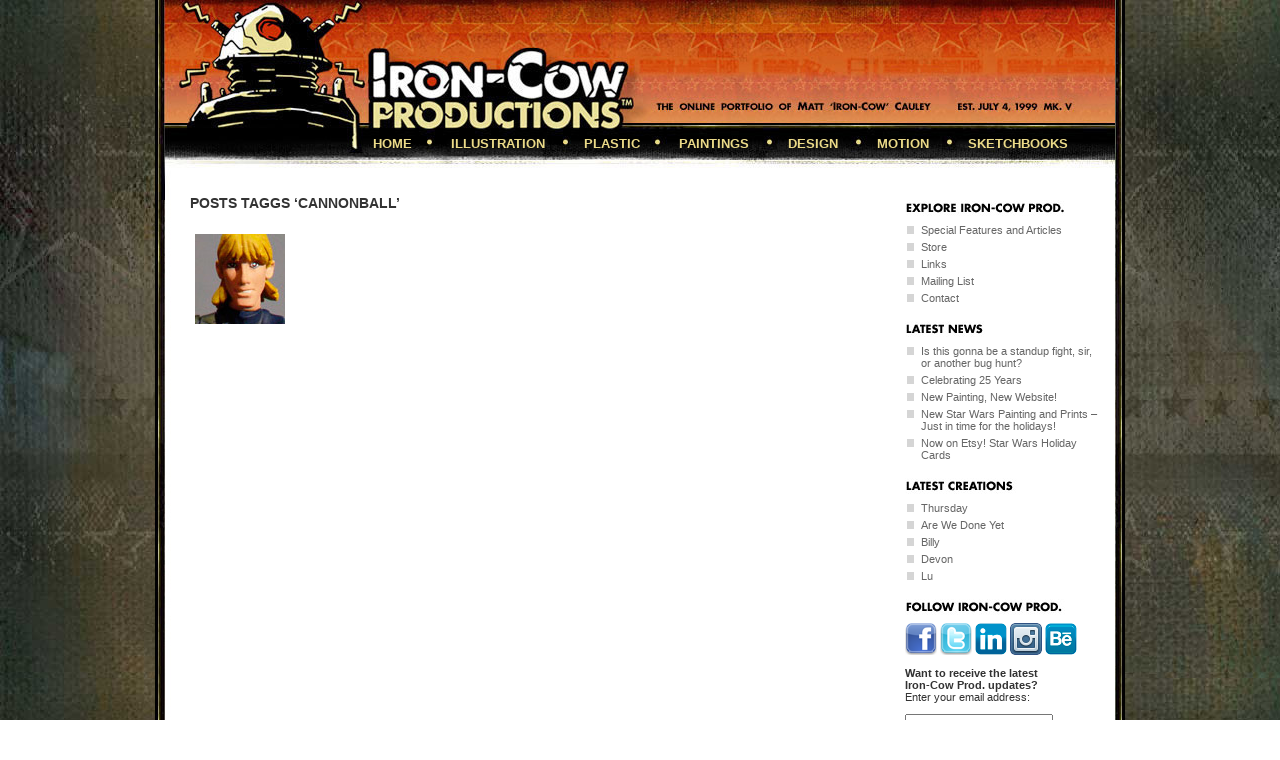

--- FILE ---
content_type: text/html; charset=UTF-8
request_url: https://www.ironcowprod.com/tag/cannonball/
body_size: 9033
content:

<!DOCTYPE html PUBLIC "-//W3C//DTD XHTML 1.0 Transitional//EN" "http://www.w3.org/TR/xhtml1/DTD/xhtml1-transitional.dtd">
<html xmlns="http://www.w3.org/1999/xhtml" lang="en-US" xmlns:fb="https://www.facebook.com/2008/fbml" xmlns:addthis="https://www.addthis.com/help/api-spec" >
<head profile="http://gmpg.org/xfn/11">
	
	<meta http-equiv="Content-Type" content="text/html; charset=UTF-8" />
	<meta http-equiv="Content-Style-Type" content="text/css" />

<title>Iron-Cow Productions  &raquo; cannonball </title>

<!--[if IE]>
	<link rel="stylesheet" type="text/css" href="style_2.css" />
<![endif]-->

<link rel="stylesheet" href="https://www.ironcowprod.com/wp-content/themes/ironcow/style.css" type="text/css" media="screen" />

<meta name='robots' content='max-image-preview:large' />
	<style>img:is([sizes="auto" i], [sizes^="auto," i]) { contain-intrinsic-size: 3000px 1500px }</style>
	<link rel="alternate" type="application/rss+xml" title="Iron-Cow Prod. &raquo; cannonball Tag Feed" href="https://www.ironcowprod.com/tag/cannonball/feed/" />
<script type="text/javascript">
/* <![CDATA[ */
window._wpemojiSettings = {"baseUrl":"https:\/\/s.w.org\/images\/core\/emoji\/16.0.1\/72x72\/","ext":".png","svgUrl":"https:\/\/s.w.org\/images\/core\/emoji\/16.0.1\/svg\/","svgExt":".svg","source":{"concatemoji":"https:\/\/www.ironcowprod.com\/wp-includes\/js\/wp-emoji-release.min.js?ver=6.8.3"}};
/*! This file is auto-generated */
!function(s,n){var o,i,e;function c(e){try{var t={supportTests:e,timestamp:(new Date).valueOf()};sessionStorage.setItem(o,JSON.stringify(t))}catch(e){}}function p(e,t,n){e.clearRect(0,0,e.canvas.width,e.canvas.height),e.fillText(t,0,0);var t=new Uint32Array(e.getImageData(0,0,e.canvas.width,e.canvas.height).data),a=(e.clearRect(0,0,e.canvas.width,e.canvas.height),e.fillText(n,0,0),new Uint32Array(e.getImageData(0,0,e.canvas.width,e.canvas.height).data));return t.every(function(e,t){return e===a[t]})}function u(e,t){e.clearRect(0,0,e.canvas.width,e.canvas.height),e.fillText(t,0,0);for(var n=e.getImageData(16,16,1,1),a=0;a<n.data.length;a++)if(0!==n.data[a])return!1;return!0}function f(e,t,n,a){switch(t){case"flag":return n(e,"\ud83c\udff3\ufe0f\u200d\u26a7\ufe0f","\ud83c\udff3\ufe0f\u200b\u26a7\ufe0f")?!1:!n(e,"\ud83c\udde8\ud83c\uddf6","\ud83c\udde8\u200b\ud83c\uddf6")&&!n(e,"\ud83c\udff4\udb40\udc67\udb40\udc62\udb40\udc65\udb40\udc6e\udb40\udc67\udb40\udc7f","\ud83c\udff4\u200b\udb40\udc67\u200b\udb40\udc62\u200b\udb40\udc65\u200b\udb40\udc6e\u200b\udb40\udc67\u200b\udb40\udc7f");case"emoji":return!a(e,"\ud83e\udedf")}return!1}function g(e,t,n,a){var r="undefined"!=typeof WorkerGlobalScope&&self instanceof WorkerGlobalScope?new OffscreenCanvas(300,150):s.createElement("canvas"),o=r.getContext("2d",{willReadFrequently:!0}),i=(o.textBaseline="top",o.font="600 32px Arial",{});return e.forEach(function(e){i[e]=t(o,e,n,a)}),i}function t(e){var t=s.createElement("script");t.src=e,t.defer=!0,s.head.appendChild(t)}"undefined"!=typeof Promise&&(o="wpEmojiSettingsSupports",i=["flag","emoji"],n.supports={everything:!0,everythingExceptFlag:!0},e=new Promise(function(e){s.addEventListener("DOMContentLoaded",e,{once:!0})}),new Promise(function(t){var n=function(){try{var e=JSON.parse(sessionStorage.getItem(o));if("object"==typeof e&&"number"==typeof e.timestamp&&(new Date).valueOf()<e.timestamp+604800&&"object"==typeof e.supportTests)return e.supportTests}catch(e){}return null}();if(!n){if("undefined"!=typeof Worker&&"undefined"!=typeof OffscreenCanvas&&"undefined"!=typeof URL&&URL.createObjectURL&&"undefined"!=typeof Blob)try{var e="postMessage("+g.toString()+"("+[JSON.stringify(i),f.toString(),p.toString(),u.toString()].join(",")+"));",a=new Blob([e],{type:"text/javascript"}),r=new Worker(URL.createObjectURL(a),{name:"wpTestEmojiSupports"});return void(r.onmessage=function(e){c(n=e.data),r.terminate(),t(n)})}catch(e){}c(n=g(i,f,p,u))}t(n)}).then(function(e){for(var t in e)n.supports[t]=e[t],n.supports.everything=n.supports.everything&&n.supports[t],"flag"!==t&&(n.supports.everythingExceptFlag=n.supports.everythingExceptFlag&&n.supports[t]);n.supports.everythingExceptFlag=n.supports.everythingExceptFlag&&!n.supports.flag,n.DOMReady=!1,n.readyCallback=function(){n.DOMReady=!0}}).then(function(){return e}).then(function(){var e;n.supports.everything||(n.readyCallback(),(e=n.source||{}).concatemoji?t(e.concatemoji):e.wpemoji&&e.twemoji&&(t(e.twemoji),t(e.wpemoji)))}))}((window,document),window._wpemojiSettings);
/* ]]> */
</script>
<style id='wp-emoji-styles-inline-css' type='text/css'>

	img.wp-smiley, img.emoji {
		display: inline !important;
		border: none !important;
		box-shadow: none !important;
		height: 1em !important;
		width: 1em !important;
		margin: 0 0.07em !important;
		vertical-align: -0.1em !important;
		background: none !important;
		padding: 0 !important;
	}
</style>
<link rel='stylesheet' id='wp-block-library-css' href='https://www.ironcowprod.com/wp-includes/css/dist/block-library/style.min.css?ver=6.8.3' type='text/css' media='all' />
<style id='classic-theme-styles-inline-css' type='text/css'>
/*! This file is auto-generated */
.wp-block-button__link{color:#fff;background-color:#32373c;border-radius:9999px;box-shadow:none;text-decoration:none;padding:calc(.667em + 2px) calc(1.333em + 2px);font-size:1.125em}.wp-block-file__button{background:#32373c;color:#fff;text-decoration:none}
</style>
<style id='global-styles-inline-css' type='text/css'>
:root{--wp--preset--aspect-ratio--square: 1;--wp--preset--aspect-ratio--4-3: 4/3;--wp--preset--aspect-ratio--3-4: 3/4;--wp--preset--aspect-ratio--3-2: 3/2;--wp--preset--aspect-ratio--2-3: 2/3;--wp--preset--aspect-ratio--16-9: 16/9;--wp--preset--aspect-ratio--9-16: 9/16;--wp--preset--color--black: #000000;--wp--preset--color--cyan-bluish-gray: #abb8c3;--wp--preset--color--white: #ffffff;--wp--preset--color--pale-pink: #f78da7;--wp--preset--color--vivid-red: #cf2e2e;--wp--preset--color--luminous-vivid-orange: #ff6900;--wp--preset--color--luminous-vivid-amber: #fcb900;--wp--preset--color--light-green-cyan: #7bdcb5;--wp--preset--color--vivid-green-cyan: #00d084;--wp--preset--color--pale-cyan-blue: #8ed1fc;--wp--preset--color--vivid-cyan-blue: #0693e3;--wp--preset--color--vivid-purple: #9b51e0;--wp--preset--gradient--vivid-cyan-blue-to-vivid-purple: linear-gradient(135deg,rgba(6,147,227,1) 0%,rgb(155,81,224) 100%);--wp--preset--gradient--light-green-cyan-to-vivid-green-cyan: linear-gradient(135deg,rgb(122,220,180) 0%,rgb(0,208,130) 100%);--wp--preset--gradient--luminous-vivid-amber-to-luminous-vivid-orange: linear-gradient(135deg,rgba(252,185,0,1) 0%,rgba(255,105,0,1) 100%);--wp--preset--gradient--luminous-vivid-orange-to-vivid-red: linear-gradient(135deg,rgba(255,105,0,1) 0%,rgb(207,46,46) 100%);--wp--preset--gradient--very-light-gray-to-cyan-bluish-gray: linear-gradient(135deg,rgb(238,238,238) 0%,rgb(169,184,195) 100%);--wp--preset--gradient--cool-to-warm-spectrum: linear-gradient(135deg,rgb(74,234,220) 0%,rgb(151,120,209) 20%,rgb(207,42,186) 40%,rgb(238,44,130) 60%,rgb(251,105,98) 80%,rgb(254,248,76) 100%);--wp--preset--gradient--blush-light-purple: linear-gradient(135deg,rgb(255,206,236) 0%,rgb(152,150,240) 100%);--wp--preset--gradient--blush-bordeaux: linear-gradient(135deg,rgb(254,205,165) 0%,rgb(254,45,45) 50%,rgb(107,0,62) 100%);--wp--preset--gradient--luminous-dusk: linear-gradient(135deg,rgb(255,203,112) 0%,rgb(199,81,192) 50%,rgb(65,88,208) 100%);--wp--preset--gradient--pale-ocean: linear-gradient(135deg,rgb(255,245,203) 0%,rgb(182,227,212) 50%,rgb(51,167,181) 100%);--wp--preset--gradient--electric-grass: linear-gradient(135deg,rgb(202,248,128) 0%,rgb(113,206,126) 100%);--wp--preset--gradient--midnight: linear-gradient(135deg,rgb(2,3,129) 0%,rgb(40,116,252) 100%);--wp--preset--font-size--small: 13px;--wp--preset--font-size--medium: 20px;--wp--preset--font-size--large: 36px;--wp--preset--font-size--x-large: 42px;--wp--preset--spacing--20: 0.44rem;--wp--preset--spacing--30: 0.67rem;--wp--preset--spacing--40: 1rem;--wp--preset--spacing--50: 1.5rem;--wp--preset--spacing--60: 2.25rem;--wp--preset--spacing--70: 3.38rem;--wp--preset--spacing--80: 5.06rem;--wp--preset--shadow--natural: 6px 6px 9px rgba(0, 0, 0, 0.2);--wp--preset--shadow--deep: 12px 12px 50px rgba(0, 0, 0, 0.4);--wp--preset--shadow--sharp: 6px 6px 0px rgba(0, 0, 0, 0.2);--wp--preset--shadow--outlined: 6px 6px 0px -3px rgba(255, 255, 255, 1), 6px 6px rgba(0, 0, 0, 1);--wp--preset--shadow--crisp: 6px 6px 0px rgba(0, 0, 0, 1);}:where(.is-layout-flex){gap: 0.5em;}:where(.is-layout-grid){gap: 0.5em;}body .is-layout-flex{display: flex;}.is-layout-flex{flex-wrap: wrap;align-items: center;}.is-layout-flex > :is(*, div){margin: 0;}body .is-layout-grid{display: grid;}.is-layout-grid > :is(*, div){margin: 0;}:where(.wp-block-columns.is-layout-flex){gap: 2em;}:where(.wp-block-columns.is-layout-grid){gap: 2em;}:where(.wp-block-post-template.is-layout-flex){gap: 1.25em;}:where(.wp-block-post-template.is-layout-grid){gap: 1.25em;}.has-black-color{color: var(--wp--preset--color--black) !important;}.has-cyan-bluish-gray-color{color: var(--wp--preset--color--cyan-bluish-gray) !important;}.has-white-color{color: var(--wp--preset--color--white) !important;}.has-pale-pink-color{color: var(--wp--preset--color--pale-pink) !important;}.has-vivid-red-color{color: var(--wp--preset--color--vivid-red) !important;}.has-luminous-vivid-orange-color{color: var(--wp--preset--color--luminous-vivid-orange) !important;}.has-luminous-vivid-amber-color{color: var(--wp--preset--color--luminous-vivid-amber) !important;}.has-light-green-cyan-color{color: var(--wp--preset--color--light-green-cyan) !important;}.has-vivid-green-cyan-color{color: var(--wp--preset--color--vivid-green-cyan) !important;}.has-pale-cyan-blue-color{color: var(--wp--preset--color--pale-cyan-blue) !important;}.has-vivid-cyan-blue-color{color: var(--wp--preset--color--vivid-cyan-blue) !important;}.has-vivid-purple-color{color: var(--wp--preset--color--vivid-purple) !important;}.has-black-background-color{background-color: var(--wp--preset--color--black) !important;}.has-cyan-bluish-gray-background-color{background-color: var(--wp--preset--color--cyan-bluish-gray) !important;}.has-white-background-color{background-color: var(--wp--preset--color--white) !important;}.has-pale-pink-background-color{background-color: var(--wp--preset--color--pale-pink) !important;}.has-vivid-red-background-color{background-color: var(--wp--preset--color--vivid-red) !important;}.has-luminous-vivid-orange-background-color{background-color: var(--wp--preset--color--luminous-vivid-orange) !important;}.has-luminous-vivid-amber-background-color{background-color: var(--wp--preset--color--luminous-vivid-amber) !important;}.has-light-green-cyan-background-color{background-color: var(--wp--preset--color--light-green-cyan) !important;}.has-vivid-green-cyan-background-color{background-color: var(--wp--preset--color--vivid-green-cyan) !important;}.has-pale-cyan-blue-background-color{background-color: var(--wp--preset--color--pale-cyan-blue) !important;}.has-vivid-cyan-blue-background-color{background-color: var(--wp--preset--color--vivid-cyan-blue) !important;}.has-vivid-purple-background-color{background-color: var(--wp--preset--color--vivid-purple) !important;}.has-black-border-color{border-color: var(--wp--preset--color--black) !important;}.has-cyan-bluish-gray-border-color{border-color: var(--wp--preset--color--cyan-bluish-gray) !important;}.has-white-border-color{border-color: var(--wp--preset--color--white) !important;}.has-pale-pink-border-color{border-color: var(--wp--preset--color--pale-pink) !important;}.has-vivid-red-border-color{border-color: var(--wp--preset--color--vivid-red) !important;}.has-luminous-vivid-orange-border-color{border-color: var(--wp--preset--color--luminous-vivid-orange) !important;}.has-luminous-vivid-amber-border-color{border-color: var(--wp--preset--color--luminous-vivid-amber) !important;}.has-light-green-cyan-border-color{border-color: var(--wp--preset--color--light-green-cyan) !important;}.has-vivid-green-cyan-border-color{border-color: var(--wp--preset--color--vivid-green-cyan) !important;}.has-pale-cyan-blue-border-color{border-color: var(--wp--preset--color--pale-cyan-blue) !important;}.has-vivid-cyan-blue-border-color{border-color: var(--wp--preset--color--vivid-cyan-blue) !important;}.has-vivid-purple-border-color{border-color: var(--wp--preset--color--vivid-purple) !important;}.has-vivid-cyan-blue-to-vivid-purple-gradient-background{background: var(--wp--preset--gradient--vivid-cyan-blue-to-vivid-purple) !important;}.has-light-green-cyan-to-vivid-green-cyan-gradient-background{background: var(--wp--preset--gradient--light-green-cyan-to-vivid-green-cyan) !important;}.has-luminous-vivid-amber-to-luminous-vivid-orange-gradient-background{background: var(--wp--preset--gradient--luminous-vivid-amber-to-luminous-vivid-orange) !important;}.has-luminous-vivid-orange-to-vivid-red-gradient-background{background: var(--wp--preset--gradient--luminous-vivid-orange-to-vivid-red) !important;}.has-very-light-gray-to-cyan-bluish-gray-gradient-background{background: var(--wp--preset--gradient--very-light-gray-to-cyan-bluish-gray) !important;}.has-cool-to-warm-spectrum-gradient-background{background: var(--wp--preset--gradient--cool-to-warm-spectrum) !important;}.has-blush-light-purple-gradient-background{background: var(--wp--preset--gradient--blush-light-purple) !important;}.has-blush-bordeaux-gradient-background{background: var(--wp--preset--gradient--blush-bordeaux) !important;}.has-luminous-dusk-gradient-background{background: var(--wp--preset--gradient--luminous-dusk) !important;}.has-pale-ocean-gradient-background{background: var(--wp--preset--gradient--pale-ocean) !important;}.has-electric-grass-gradient-background{background: var(--wp--preset--gradient--electric-grass) !important;}.has-midnight-gradient-background{background: var(--wp--preset--gradient--midnight) !important;}.has-small-font-size{font-size: var(--wp--preset--font-size--small) !important;}.has-medium-font-size{font-size: var(--wp--preset--font-size--medium) !important;}.has-large-font-size{font-size: var(--wp--preset--font-size--large) !important;}.has-x-large-font-size{font-size: var(--wp--preset--font-size--x-large) !important;}
:where(.wp-block-post-template.is-layout-flex){gap: 1.25em;}:where(.wp-block-post-template.is-layout-grid){gap: 1.25em;}
:where(.wp-block-columns.is-layout-flex){gap: 2em;}:where(.wp-block-columns.is-layout-grid){gap: 2em;}
:root :where(.wp-block-pullquote){font-size: 1.5em;line-height: 1.6;}
</style>
<link rel='stylesheet' id='ngg_trigger_buttons-css' href='https://www.ironcowprod.com/wp-content/plugins/nextgen-gallery/static/GalleryDisplay/trigger_buttons.css?ver=3.59.12' type='text/css' media='all' />
<link rel='stylesheet' id='simplelightbox-0-css' href='https://www.ironcowprod.com/wp-content/plugins/nextgen-gallery/static/Lightbox/simplelightbox/simple-lightbox.css?ver=3.59.12' type='text/css' media='all' />
<link rel='stylesheet' id='fontawesome_v4_shim_style-css' href='https://www.ironcowprod.com/wp-content/plugins/nextgen-gallery/static/FontAwesome/css/v4-shims.min.css?ver=6.8.3' type='text/css' media='all' />
<link rel='stylesheet' id='fontawesome-css' href='https://www.ironcowprod.com/wp-content/plugins/nextgen-gallery/static/FontAwesome/css/all.min.css?ver=6.8.3' type='text/css' media='all' />
<link rel='stylesheet' id='nextgen_pagination_style-css' href='https://www.ironcowprod.com/wp-content/plugins/nextgen-gallery/static/GalleryDisplay/pagination_style.css?ver=3.59.12' type='text/css' media='all' />
<link rel='stylesheet' id='nextgen_basic_thumbnails_style-css' href='https://www.ironcowprod.com/wp-content/plugins/nextgen-gallery/static/Thumbnails/nextgen_basic_thumbnails.css?ver=3.59.12' type='text/css' media='all' />
<style id='akismet-widget-style-inline-css' type='text/css'>

			.a-stats {
				--akismet-color-mid-green: #357b49;
				--akismet-color-white: #fff;
				--akismet-color-light-grey: #f6f7f7;

				max-width: 350px;
				width: auto;
			}

			.a-stats * {
				all: unset;
				box-sizing: border-box;
			}

			.a-stats strong {
				font-weight: 600;
			}

			.a-stats a.a-stats__link,
			.a-stats a.a-stats__link:visited,
			.a-stats a.a-stats__link:active {
				background: var(--akismet-color-mid-green);
				border: none;
				box-shadow: none;
				border-radius: 8px;
				color: var(--akismet-color-white);
				cursor: pointer;
				display: block;
				font-family: -apple-system, BlinkMacSystemFont, 'Segoe UI', 'Roboto', 'Oxygen-Sans', 'Ubuntu', 'Cantarell', 'Helvetica Neue', sans-serif;
				font-weight: 500;
				padding: 12px;
				text-align: center;
				text-decoration: none;
				transition: all 0.2s ease;
			}

			/* Extra specificity to deal with TwentyTwentyOne focus style */
			.widget .a-stats a.a-stats__link:focus {
				background: var(--akismet-color-mid-green);
				color: var(--akismet-color-white);
				text-decoration: none;
			}

			.a-stats a.a-stats__link:hover {
				filter: brightness(110%);
				box-shadow: 0 4px 12px rgba(0, 0, 0, 0.06), 0 0 2px rgba(0, 0, 0, 0.16);
			}

			.a-stats .count {
				color: var(--akismet-color-white);
				display: block;
				font-size: 1.5em;
				line-height: 1.4;
				padding: 0 13px;
				white-space: nowrap;
			}
		
</style>
<link rel='stylesheet' id='addthis_all_pages-css' href='https://www.ironcowprod.com/wp-content/plugins/addthis/frontend/build/addthis_wordpress_public.min.css?ver=6.8.3' type='text/css' media='all' />
<link rel='stylesheet' id='galleryview-css' href='https://www.ironcowprod.com/wp-content/plugins/nggGalleryview/galleryview.css?ver=1.0.1' type='text/css' media='screen' />
<script type="text/javascript" src="https://ajax.googleapis.com/ajax/libs/prototype/1.7.1.0/prototype.js?ver=1.7.1" id="prototype-js"></script>
<script type="text/javascript" src="https://ajax.googleapis.com/ajax/libs/scriptaculous/1.9.0/scriptaculous.js?ver=1.9.0" id="scriptaculous-root-js"></script>
<script type="text/javascript" src="https://ajax.googleapis.com/ajax/libs/scriptaculous/1.9.0/effects.js?ver=1.9.0" id="scriptaculous-effects-js"></script>
<script type="text/javascript" src="https://www.ironcowprod.com/wp-content/plugins/lightbox-2/lightbox-resize.js?ver=1.8" id="lightbox-js"></script>
<script type="text/javascript" src="https://www.ironcowprod.com/wp-includes/js/jquery/jquery.min.js?ver=3.7.1" id="jquery-core-js"></script>
<script type="text/javascript" src="https://www.ironcowprod.com/wp-includes/js/jquery/jquery-migrate.min.js?ver=3.4.1" id="jquery-migrate-js"></script>
<script type="text/javascript" id="photocrati_ajax-js-extra">
/* <![CDATA[ */
var photocrati_ajax = {"url":"https:\/\/www.ironcowprod.com\/index.php?photocrati_ajax=1","rest_url":"https:\/\/www.ironcowprod.com\/wp-json\/","wp_home_url":"https:\/\/www.ironcowprod.com","wp_site_url":"https:\/\/www.ironcowprod.com","wp_root_url":"https:\/\/www.ironcowprod.com","wp_plugins_url":"https:\/\/www.ironcowprod.com\/wp-content\/plugins","wp_content_url":"https:\/\/www.ironcowprod.com\/wp-content","wp_includes_url":"https:\/\/www.ironcowprod.com\/wp-includes\/","ngg_param_slug":"nggallery","rest_nonce":"23de62abf7"};
/* ]]> */
</script>
<script type="text/javascript" src="https://www.ironcowprod.com/wp-content/plugins/nextgen-gallery/static/Legacy/ajax.min.js?ver=3.59.12" id="photocrati_ajax-js"></script>
<script type="text/javascript" src="https://www.ironcowprod.com/wp-content/plugins/nextgen-gallery/static/FontAwesome/js/v4-shims.min.js?ver=5.3.1" id="fontawesome_v4_shim-js"></script>
<script type="text/javascript" defer crossorigin="anonymous" data-auto-replace-svg="false" data-keep-original-source="false" data-search-pseudo-elements src="https://www.ironcowprod.com/wp-content/plugins/nextgen-gallery/static/FontAwesome/js/all.min.js?ver=5.3.1" id="fontawesome-js"></script>
<script type="text/javascript" src="https://www.ironcowprod.com/wp-content/plugins/nextgen-gallery/static/Thumbnails/nextgen_basic_thumbnails.js?ver=3.59.12" id="nextgen_basic_thumbnails_script-js"></script>
<script type="text/javascript" src="https://www.ironcowprod.com/wp-content/plugins/nggGalleryview/jquery.easing.1.2.js?ver=1.2" id="easing-js"></script>
<script type="text/javascript" src="https://www.ironcowprod.com/wp-content/plugins/nggGalleryview/jquery.galleryview-1.1-pack.js?ver=1.1" id="galleryview-js"></script>
<script type="text/javascript" src="https://www.ironcowprod.com/wp-content/plugins/nggGalleryview/jquery.timers-1.1.2.js?ver=1.1.2" id="timers-js"></script>
<link rel="https://api.w.org/" href="https://www.ironcowprod.com/wp-json/" /><link rel="alternate" title="JSON" type="application/json" href="https://www.ironcowprod.com/wp-json/wp/v2/tags/339" /><link rel="EditURI" type="application/rsd+xml" title="RSD" href="https://www.ironcowprod.com/xmlrpc.php?rsd" />
<meta name="generator" content="WordPress 6.8.3" />
<script>
jQuery(document).ready(function(){
jQuery("html").attr("xmlns:og","http://opengraphprotocol.org/schema/");
});
</script>
			<meta property="og:type" content="blog" />
		<meta property="og:site_name" content="Iron-Cow Prod." />
		<meta property='og:url' content="https://www.ironcowprod.com" />
			
	<!-- begin lightbox scripts -->
	<script type="text/javascript">
    //<![CDATA[
    document.write('<link rel="stylesheet" href="https://www.ironcowprod.com/wp-content/plugins/lightbox-2/Themes/Black/lightbox.css" type="text/css" media="screen" />');
    //]]>
    </script>
	<!-- end lightbox scripts -->


<!-- Facebook Like Thumbnail (v0.4) -->
<meta property="og:image" content="https://www.ironcowprod.com/wp-content/uploads/2004/07/cannonball_xmen_evolution_thumb.jpg" />
<!-- using image from posts loop - archive page -->
<!-- Facebook Like Thumbnail (By Ashfame - https://github.com/ashfame/facebook-like-thumbnail) -->

<script data-cfasync="false" type="text/javascript">if (window.addthis_product === undefined) { window.addthis_product = "wpp"; } if (window.wp_product_version === undefined) { window.wp_product_version = "wpp-6.2.6"; } if (window.addthis_share === undefined) { window.addthis_share = {}; } if (window.addthis_config === undefined) { window.addthis_config = {"data_track_clickback":true,"ui_atversion":300}; } if (window.addthis_plugin_info === undefined) { window.addthis_plugin_info = {"info_status":"enabled","cms_name":"WordPress","plugin_name":"Share Buttons by AddThis","plugin_version":"6.2.6","plugin_mode":"AddThis","anonymous_profile_id":"wp-410ce39886aa34344dcce5ee28792536","page_info":{"template":"archives","post_type":""},"sharing_enabled_on_post_via_metabox":false}; } 
                    (function() {
                      var first_load_interval_id = setInterval(function () {
                        if (typeof window.addthis !== 'undefined') {
                          window.clearInterval(first_load_interval_id);
                          if (typeof window.addthis_layers !== 'undefined' && Object.getOwnPropertyNames(window.addthis_layers).length > 0) {
                            window.addthis.layers(window.addthis_layers);
                          }
                          if (Array.isArray(window.addthis_layers_tools)) {
                            for (i = 0; i < window.addthis_layers_tools.length; i++) {
                              window.addthis.layers(window.addthis_layers_tools[i]);
                            }
                          }
                        }
                     },1000)
                    }());
                </script> <script data-cfasync="false" type="text/javascript" src="https://s7.addthis.com/js/300/addthis_widget.js#pubid=ra-54a800471a25f765" async="async"></script>

</head>


<body data-rsssl=1 class="archive tag tag-cannonball tag-339 wp-theme-ironcow">
<div id="page">


	<div id="header" >
		<div id="headerimg">
			<div id="navbar" class="menu">
        	<ul>
			<div class="menu"><ul><li ><a href="https://www.ironcowprod.com/">Home</a></li><li class="page_item page-item-1837 page_item_has_children"><a href="https://www.ironcowprod.com/illustration/">Illustration</a></li><li class="page_item page-item-144 page_item_has_children"><a href="https://www.ironcowprod.com/plastic/">Plastic</a></li><li class="page_item page-item-1605 page_item_has_children"><a href="https://www.ironcowprod.com/paintings/">Paintings</a></li><li class="page_item page-item-1839 page_item_has_children"><a href="https://www.ironcowprod.com/design/">Design</a></li><li class="page_item page-item-1742 page_item_has_children"><a href="https://www.ironcowprod.com/motion/">Motion</a></li><li class="page_item page-item-1841"><a href="https://www.ironcowprod.com/sketchbooks/">Sketchbooks</a></li></ul></div>        	</ul>
            </div>
		</div>
	<div>    
</div>
    
    
</div>
<hr />

	<div id="content" class="narrowcolumn" role="main">

		        
        

        

 	   	  		<div class="main-section-title-wrap">Posts Taggs &#8216;cannonball&#8217;</div>
 	  

	

<ul id="listing-container-motion" class="listing-container">

 	  
	<ul class="project-listing">
    
    
    

                				

        <li class="single-project-listing-link-li" id="post-882">
        <a href="https://www.ironcowprod.com/cannonball_xmen_evolution/"><img width="90" height="90" src="https://www.ironcowprod.com/wp-content/uploads/2004/07/cannonball_xmen_evolution_thumb.jpg" class="attachment-post-thumbnail size-post-thumbnail wp-post-image" alt="" decoding="async" loading="lazy" /></a>        </li>


        
    </ul>
        
    	  
        
        
        
		

		
	
	</div>

<div class="sidebar">
<img src="https://www.ironcowprod.com/wp-content/themes/ironcow/images/sidebar_headers/sidebar_explore.jpg"  width="170" height="24"  alt="Explore Iron Cow Productions" border="0"  />
        
       

<ul><li class="page_item page-item-1818"><a href="https://www.ironcowprod.com/explore-iron-cow/features/">Special Features and Articles</a></li>
<li class="page_item page-item-1819"><a href="https://www.ironcowprod.com/explore-iron-cow/store/">Store</a></li>
<li class="page_item page-item-1825"><a href="https://www.ironcowprod.com/explore-iron-cow/links/">Links</a></li>
<li class="page_item page-item-1827"><a href="https://www.ironcowprod.com/explore-iron-cow/mailing-list/">Mailing List</a></li>
<li class="page_item page-item-1834"><a href="https://www.ironcowprod.com/explore-iron-cow/contact/">Contact</a></li>
</ul>
        	
      
            <br />
        
             <img src="https://www.ironcowprod.com/wp-content/themes/ironcow/images/sidebar_headers/sidebar_news.jpg"  width="170" height="24"  alt="Latest News" border="0"  />



<ul>        
<li><a href="https://www.ironcowprod.com/aliens-announcement/" rel="bookmark">Is this gonna be a standup fight, sir, or another bug hunt?</a></li>
<li><a href="https://www.ironcowprod.com/celebrating-25-years/" rel="bookmark">Celebrating 25 Years</a></li>
<li><a href="https://www.ironcowprod.com/new-painting-new-website/" rel="bookmark">New Painting, New Website!</a></li>
<li><a href="https://www.ironcowprod.com/new-starwars-painting-and-prints-just-in-time-for-the-holidays/" rel="bookmark">New Star Wars Painting and Prints &#8211; Just in time for the holidays!</a></li>
<li><a href="https://www.ironcowprod.com/star-wars-holiday-cards/" rel="bookmark">Now on Etsy! Star Wars Holiday Cards</a></li>
</ul>

                <br />
        
<img src="https://www.ironcowprod.com/wp-content/themes/ironcow/images/sidebar_headers/sidebar_creations.jpg"  width="170" height="24"  alt="Latest Creations" border="0"  />
       
<ul>       
       <li><a href="https://www.ironcowprod.com/thursday/" rel="bookmark">
Thursday</a></li>
<li><a href="https://www.ironcowprod.com/are-we-done-yet/" rel="bookmark">
Are We Done Yet</a></li>
<li><a href="https://www.ironcowprod.com/billy/" rel="bookmark">
Billy</a></li>
<li><a href="https://www.ironcowprod.com/devon/" rel="bookmark">
Devon</a></li>
<li><a href="https://www.ironcowprod.com/lu/" rel="bookmark">
Lu</a></li>
</ul>
              
                      <br />
<img src="https://www.ironcowprod.com/wp-content/themes/ironcow/images/sidebar_headers/sidebar_follow.jpg"  width="170" height="24"  alt="Follow Iron Cow Productions" border="0"  />


      <table width="175" border="0" cellspacing="0" cellpadding="0">
  <tr>
    <td><a href="https://www.facebook.com/ironcowprod" target="_blank"><img src="https://www.ironcowprod.com/wp-content/themes/ironcow/images/facebook_32.png"  width="32" height="32"  alt="Iron Cow Productions Facebook" border="2"  /></a></td>
    <td><a href="http://twitter.com/mattcauley" target="_blank"><img src="https://www.ironcowprod.com/wp-content/themes/ironcow/images/twitter_32.png"  width="32" height="32"  alt="Follow Iron Cow on Twitter" border="0"  /></a></td>
<td><a href="http://www.linkedin.com/in/ironcowprod" target="_blank"><img src="https://www.ironcowprod.com/wp-content/themes/ironcow/images/linkedin_32.png"  width="32" height="32"  alt="Matt Cauley | LinkedIn" border=“4”  /></a></td>
<td><a href="http://instagram.com/mattcauley" target="_blank"><img src="https://www.ironcowprod.com/wp-content/themes/ironcow/images/instagram-32.png"  width="32" height="32"  alt="Matt Cauley | Instagram" border=“4”  /></a></td>
<td><a href="http://www.behance.net/mattcauley" target="_blank"><img src="https://www.ironcowprod.com/wp-content/themes/ironcow/images/behance-32.png"  width="32" height="32"  alt="Matt Cauley | Behance" border=“4”  /></a></td>
</tr>
</table>              

                  <form style="border:0px solid #ccc;padding:0px;text-align:left;" action="https://feedburner.google.com/fb/a/mailverify" method="post" target="popupwindow" onsubmit="window.open('http://feedburner.google.com/fb/a/mailverify?uri=ironcowprod', 'popupwindow', 'scrollbars=yes,width=550,height=520');return true"><strong><br>Want to receive the latest<br>Iron-Cow Prod. updates?</strong><br>Enter your email address:<p><input type="text" style="width:140px" name="email"/></p><input type="hidden" value="ironcowprod" name="uri"/><input type="hidden" name="loc" value="en_US"/><input type="submit" value="Subscribe" /></form>   
             



                     <br /><br />
             <img src="https://www.ironcowprod.com/wp-content/themes/ironcow/images/sidebar_headers/sidebar_search.jpg"  width="170" height="24"  alt="Search Iron Cow Productions" border="0"  />
             
             </ul>
             

						
				<form role="search" method="get" id="searchform" class="searchform" action="https://www.ironcowprod.com/">
				<div>
					<label class="screen-reader-text" for="s">Search for:</label>
					<input type="text" value="" name="s" id="s" />
					<input type="submit" id="searchsubmit" value="Search" />
				</div>
			</form>				
	</div>


<hr />
<div id="footer">
<div id="footertext">2026 &copy; Iron-Cow Productions - All text and commentary are the opinions of the authors solely, and not to be attributed to any other parties. All images, format, content, and design are property of <a href="https://www.ironcowprod.com" title="Iron Cow Productions" target="_blank">IronCowProd.com</a> unless otherwise noted. No content of this site may be reproduced without express written consent of <a href="https://www.ironcowprod.com" title="Iron Cow Productions" target="_blank">IronCowProd.com</a>.  Licensed character names and images are copyright &copy; their respective companies. Web Design by <a href="https://www.ironcowprod.com" title="Iron Cow Productions" target="_blank">Matt Cauley</a> and <a href="http://www.joefulton.com" title="Joseph Fulton Design" target="_blank">Joseph Fulton Design</a>. </div>
</div>

</div>

<!-- Web Design by Matt Cauley and Joseph Fulton Design. -->
<script type="speculationrules">
{"prefetch":[{"source":"document","where":{"and":[{"href_matches":"\/*"},{"not":{"href_matches":["\/wp-*.php","\/wp-admin\/*","\/wp-content\/uploads\/*","\/wp-content\/*","\/wp-content\/plugins\/*","\/wp-content\/themes\/ironcow\/*","\/*\\?(.+)"]}},{"not":{"selector_matches":"a[rel~=\"nofollow\"]"}},{"not":{"selector_matches":".no-prefetch, .no-prefetch a"}}]},"eagerness":"conservative"}]}
</script>
<script type="text/javascript" id="disqus_count-js-extra">
/* <![CDATA[ */
var countVars = {"disqusShortname":"ironcowproductions"};
/* ]]> */
</script>
<script type="text/javascript" src="https://www.ironcowprod.com/wp-content/plugins/disqus-comment-system/public/js/comment_count.js?ver=3.1.2" id="disqus_count-js"></script>
<script type="text/javascript" id="ngg_common-js-extra">
/* <![CDATA[ */

var galleries = {};
galleries.gallery_fbf304002350f6a41e696e04ff94cedb = {"ID":"fbf304002350f6a41e696e04ff94cedb","album_ids":[],"container_ids":["72"],"display":"","display_settings":{"display_view":"default","images_per_page":"20","number_of_columns":0,"thumbnail_width":100,"thumbnail_height":75,"show_all_in_lightbox":"1","ajax_pagination":0,"use_imagebrowser_effect":0,"template":"galleryview","display_no_images_error":1,"disable_pagination":0,"show_slideshow_link":0,"slideshow_link_text":"[Show as slideshow]","override_thumbnail_settings":0,"thumbnail_quality":"100","thumbnail_crop":1,"thumbnail_watermark":0,"ngg_triggers_display":"never","use_lightbox_effect":true,"_errors":[]},"display_type":"photocrati-nextgen_basic_thumbnails","effect_code":null,"entity_ids":[],"excluded_container_ids":[],"exclusions":[],"gallery_ids":null,"id":"fbf304002350f6a41e696e04ff94cedb","ids":null,"image_ids":[],"images_list_count":null,"inner_content":null,"is_album_gallery":null,"maximum_entity_count":500,"order_by":"sortorder","order_direction":"ASC","returns":"included","skip_excluding_globally_excluded_images":null,"slug":null,"sortorder":[],"source":"galleries","src":"","tag_ids":[],"tagcloud":false,"transient_id":null,"__defaults_set":null};
galleries.gallery_fbf304002350f6a41e696e04ff94cedb.wordpress_page_root = "https:\/\/www.ironcowprod.com\/cannonball_xmen_evolution\/";
var nextgen_lightbox_settings = {"static_path":"https:\/\/www.ironcowprod.com\/wp-content\/plugins\/nextgen-gallery\/static\/Lightbox\/{placeholder}","context":"nextgen_images"};
/* ]]> */
</script>
<script type="text/javascript" src="https://www.ironcowprod.com/wp-content/plugins/nextgen-gallery/static/GalleryDisplay/common.js?ver=3.59.12" id="ngg_common-js"></script>
<script type="text/javascript" id="ngg_common-js-after">
/* <![CDATA[ */
            var nggLastTimeoutVal = 1000;

            var nggRetryFailedImage = function(img) {
                setTimeout(function(){
                    img.src = img.src;
                }, nggLastTimeoutVal);

                nggLastTimeoutVal += 500;
            }
/* ]]> */
</script>
<script type="text/javascript" src="https://www.ironcowprod.com/wp-content/plugins/nextgen-gallery/static/Lightbox/lightbox_context.js?ver=3.59.12" id="ngg_lightbox_context-js"></script>
<script type="text/javascript" src="https://www.ironcowprod.com/wp-content/plugins/nextgen-gallery/static/Lightbox/simplelightbox/simple-lightbox.js?ver=3.59.12" id="simplelightbox-0-js"></script>
<script type="text/javascript" src="https://www.ironcowprod.com/wp-content/plugins/nextgen-gallery/static/Lightbox/simplelightbox/nextgen_simple_lightbox_init.js?ver=3.59.12" id="simplelightbox-1-js"></script>

</body>
</html>

<!-- Page cached by LiteSpeed Cache 7.1 on 2026-01-20 16:46:23 -->